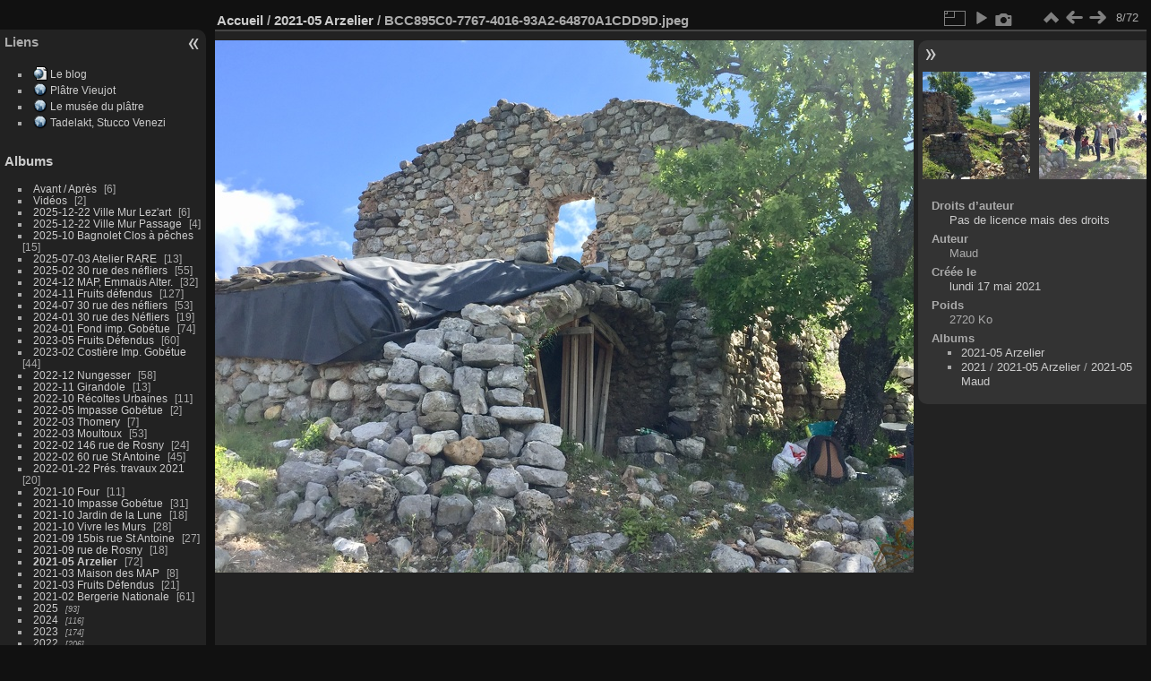

--- FILE ---
content_type: text/html; charset=utf-8
request_url: https://lespierresdemontreuil.fr/photos/picture.php?/2883/category/266
body_size: 6559
content:
<!DOCTYPE html>
<html lang="fr" dir="ltr">
<head>
<meta charset="utf-8">
<meta name="generator" content="Piwigo (aka PWG), see piwigo.org">

 
<meta name="author" content="Maud">
<meta name="description" content="BCC895C0-7767-4016-93A2-64870A1CDD9D.jpeg - BCC895C0-7767-4016-93A2-64870A1CDD9D.jpeg.">

<title>BCC895C0-7767-4016-93A2-64870A1CDD9D.jpeg | Les Pierres de Montreuil</title>
<link rel="shortcut icon" type="image/x-icon" href="./local/favicon.ico">

<link rel="start" title="Accueil" href="https://lespierresdemontreuil.fr/photos" >
<link rel="search" title="Recherche" href="search.php" >

<link rel="first" title="Première" href="picture.php?/2874/category/266" ><link rel="prev" title="Précédente" href="picture.php?/2879/category/266" ><link rel="next" title="Suivante" href="picture.php?/2886/category/266" ><link rel="last" title="Dernière" href="picture.php?/2927/category/266" ><link rel="up" title="Miniatures" href="index.php?/category/266" >
<link rel="canonical" href="picture.php?/2883">

 
	<!--[if lt IE 7]>
		<link rel="stylesheet" type="text/css" href="themes/default/fix-ie5-ie6.css">
	<![endif]-->
	<!--[if IE 7]>
		<link rel="stylesheet" type="text/css" href="themes/default/fix-ie7.css">
	<![endif]-->
	

	<!--[if lt IE 8]>
		<link rel="stylesheet" type="text/css" href="themes/elegant/fix-ie7.css">
	<![endif]-->


<!-- BEGIN get_combined -->


<link rel="stylesheet" type="text/css" href="_data/combined/17vr8w7.css">


<!-- END get_combined -->

<!--[if lt IE 7]>
<script type="text/javascript" src="themes/default/js/pngfix.js"></script>
<![endif]-->

  <!-- llgbo no header -->
<STYLE type="text/css">
#theHeader{display: none}
header_msgs {position:static}
</STYLE>
<style type="text/css">
#imageInfos dl#Metadata {display:none;}</style>
</head>

<body id="thePicturePage" class="section-categories category-266 image-2883 "  data-infos='{"section":"categories","category_id":"266","image_id":"2883"}'>

<div id="the_page">


<div id="theHeader"></div>


<div id="menubar">
	<dl id="mbAMM_links">
<!-- links menu bar -->
  <dt>Liens</dt>
<dd>
  <ul  class="amm-MenuBar-links-icons">
      <li>
        <img src='plugins/AMenuManager/links_pictures/internet-url.png' style="position:relative;top:3px;"/>        <a href="https://lespierresdemontreuil.fr"
          >Le blog</a>
      </li>
      <li>
        <img src='plugins/AMenuManager/links_pictures/internet.png' style="position:relative;top:3px;"/>        <a href="https://platre.com/wicket/bookmarkable/com.platre.infos.encyclopedia.EncyclopediaPage?alias=MursAPechesMontreuil"
           target = '_blank' >Plâtre Vieujot</a>
      </li>
      <li>
        <img src='plugins/AMenuManager/links_pictures/internet.png' style="position:relative;top:3px;"/>        <a href="https://www.museeduplatre.fr/"
           target = '_blank' >Le musée du plâtre</a>
      </li>
      <li>
        <img src='plugins/AMenuManager/links_pictures/internet.png' style="position:relative;top:3px;"/>        <a href="http://letadelakt.blogspot.fr"
           target = '_blank' >Tadelakt, Stucco Venezi</a>
      </li>
  </ul>
</dd>
	</dl>
	<dl id="mbCategories">
<dt>
	<a href="index.php?/categories">Albums</a>
</dt>
<dd>
  <ul>
    <li >
      <a href="index.php?/category/69"  title="6 photos dans cet album">Avant / Après</a>
      <span class="menuInfoCat badge" title="6 photos dans cet album">6</span>
      </li>
    
    <li >
      <a href="index.php?/category/283"  title="2 photos dans cet album">Vidéos</a>
      <span class="menuInfoCat badge" title="2 photos dans cet album">2</span>
      </li>
    
    <li >
      <a href="index.php?/category/456"  title="6 photos dans cet album">2025-12-22 Ville Mur Lez'art</a>
      <span class="menuInfoCat badge" title="6 photos dans cet album">6</span>
      </li>
    
    <li >
      <a href="index.php?/category/457"  title="4 photos dans cet album">2025-12-22 Ville Mur Passage</a>
      <span class="menuInfoCat badge" title="4 photos dans cet album">4</span>
      </li>
    
    <li >
      <a href="index.php?/category/453"  title="15 photos dans cet album">2025-10 Bagnolet Clos à pêches</a>
      <span class="menuInfoCat badge" title="15 photos dans cet album">15</span>
      </li>
    
    <li >
      <a href="index.php?/category/451"  title="13 photos dans cet album">2025-07-03 Atelier RARE</a>
      <span class="menuInfoCat badge" title="13 photos dans cet album">13</span>
      </li>
    
    <li >
      <a href="index.php?/category/438"  title="55 photos dans cet album">2025-02 30 rue des néfliers</a>
      <span class="menuInfoCat badge" title="55 photos dans cet album">55</span>
      </li>
    
    <li >
      <a href="index.php?/category/440"  title="32 photos dans cet album">2024-12 MAP, Emmaüs Alter.</a>
      <span class="menuInfoCat badge" title="32 photos dans cet album">32</span>
      </li>
    
    <li >
      <a href="index.php?/category/439"  title="127 photos dans cet album">2024-11 Fruits défendus</a>
      <span class="menuInfoCat badge" title="127 photos dans cet album">127</span>
      </li>
    
    <li >
      <a href="index.php?/category/430"  title="53 photos dans cet album">2024-07 30 rue des néfliers</a>
      <span class="menuInfoCat badge" title="53 photos dans cet album">53</span>
      </li>
    
    <li >
      <a href="index.php?/category/449"  title="19 photos dans cet album"> 2024-01 30 rue des Néfliers </a>
      <span class="menuInfoCat badge" title="19 photos dans cet album">19</span>
      </li>
    
    <li >
      <a href="index.php?/category/425"  title="74 photos dans cet album">2024-01 Fond imp. Gobétue</a>
      <span class="menuInfoCat badge" title="74 photos dans cet album">74</span>
      </li>
    
    <li >
      <a href="index.php?/category/405"  title="60 photos dans cet album">2023-05 Fruits Défendus</a>
      <span class="menuInfoCat badge" title="60 photos dans cet album">60</span>
      </li>
    
    <li >
      <a href="index.php?/category/396"  title="44 photos dans cet album">2023-02 Costière Imp. Gobétue</a>
      <span class="menuInfoCat badge" title="44 photos dans cet album">44</span>
      </li>
    
    <li >
      <a href="index.php?/category/398"  title="58 photos dans cet album">2022-12 Nungesser</a>
      <span class="menuInfoCat badge" title="58 photos dans cet album">58</span>
      </li>
    
    <li >
      <a href="index.php?/category/399"  title="13 photos dans cet album">2022-11 Girandole</a>
      <span class="menuInfoCat badge" title="13 photos dans cet album">13</span>
      </li>
    
    <li >
      <a href="index.php?/category/385"  title="11 photos dans cet album">2022-10 Récoltes Urbaines</a>
      <span class="menuInfoCat badge" title="11 photos dans cet album">11</span>
      </li>
    
    <li >
      <a href="index.php?/category/365"  title="2 photos dans cet album">2022-05 Impasse Gobétue</a>
      <span class="menuInfoCat badge" title="2 photos dans cet album">2</span>
      </li>
    
    <li >
      <a href="index.php?/category/374"  title="7 photos dans cet album">2022-03 Thomery</a>
      <span class="menuInfoCat badge" title="7 photos dans cet album">7</span>
      </li>
    
    <li >
      <a href="index.php?/category/352"  title="53 photos dans cet album">2022-03 Moultoux</a>
      <span class="menuInfoCat badge" title="53 photos dans cet album">53</span>
      </li>
    
    <li >
      <a href="index.php?/category/362"  title="24 photos dans cet album">2022-02 146 rue de Rosny</a>
      <span class="menuInfoCat badge" title="24 photos dans cet album">24</span>
      </li>
    
    <li >
      <a href="index.php?/category/363"  title="45 photos dans cet album">2022-02 60 rue St Antoine</a>
      <span class="menuInfoCat badge" title="45 photos dans cet album">45</span>
      </li>
    
    <li >
      <a href="index.php?/category/344"  title="20 photos dans cet album">2022-01-22 Prés. travaux 2021</a>
      <span class="menuInfoCat badge" title="20 photos dans cet album">20</span>
      </li>
    
    <li >
      <a href="index.php?/category/291"  title="11 photos dans cet album">2021-10 Four</a>
      <span class="menuInfoCat badge" title="11 photos dans cet album">11</span>
      </li>
    
    <li >
      <a href="index.php?/category/290"  title="31 photos dans cet album">2021-10 Impasse Gobétue</a>
      <span class="menuInfoCat badge" title="31 photos dans cet album">31</span>
      </li>
    
    <li >
      <a href="index.php?/category/304"  title="18 photos dans cet album">2021-10 Jardin de la Lune</a>
      <span class="menuInfoCat badge" title="18 photos dans cet album">18</span>
      </li>
    
    <li >
      <a href="index.php?/category/303"  title="28 photos dans cet album">2021-10 Vivre les Murs</a>
      <span class="menuInfoCat badge" title="28 photos dans cet album">28</span>
      </li>
    
    <li >
      <a href="index.php?/category/288"  title="27 photos dans cet album">2021-09 15bis rue St Antoine</a>
      <span class="menuInfoCat badge" title="27 photos dans cet album">27</span>
      </li>
    
    <li >
      <a href="index.php?/category/289"  title="18 photos dans cet album">2021-09 rue de Rosny</a>
      <span class="menuInfoCat badge" title="18 photos dans cet album">18</span>
      </li>
    
    <li class="selected">
      <a href="index.php?/category/266"  title="72 photos dans cet album">2021-05 Arzelier</a>
      <span class="menuInfoCat badge" title="72 photos dans cet album">72</span>
      </li>
    
    <li >
      <a href="index.php?/category/250"  title="8 photos dans cet album">2021-03 Maison des MAP</a>
      <span class="menuInfoCat badge" title="8 photos dans cet album">8</span>
      </li>
    
    <li >
      <a href="index.php?/category/248"  title="21 photos dans cet album">2021-03 Fruits Défendus</a>
      <span class="menuInfoCat badge" title="21 photos dans cet album">21</span>
      </li>
    
    <li >
      <a href="index.php?/category/249"  title="61 photos dans cet album">2021-02 Bergerie Nationale</a>
      <span class="menuInfoCat badge" title="61 photos dans cet album">61</span>
      </li>
    
    <li >
      <a href="index.php?/category/436"  title="93 photos dans 11 sous-albums">2025</a>
      <span class="menuInfoCatByChild badge" title="93 photos dans 11 sous-albums">93</span>
      </li>
    
    <li >
      <a href="index.php?/category/421"  title="116 photos dans 4 sous-albums">2024</a>
      <span class="menuInfoCatByChild badge" title="116 photos dans 4 sous-albums">116</span>
      </li>
    
    <li >
      <a href="index.php?/category/388"  title="174 photos dans 15 sous-albums">2023</a>
      <span class="menuInfoCatByChild badge" title="174 photos dans 15 sous-albums">174</span>
      </li>
    
    <li >
      <a href="index.php?/category/336"  title="206 photos dans 24 sous-albums">2022</a>
      <span class="menuInfoCatByChild badge" title="206 photos dans 24 sous-albums">206</span>
      </li>
    
    <li >
      <a href="index.php?/category/234"  title="1254 photos dans 63 sous-albums">2021</a>
      <span class="menuInfoCatByChild badge" title="1254 photos dans 63 sous-albums">1254</span>
      </li>
    
    <li >
      <a href="index.php?/category/139"  title="5 photos dans cet album">2020-09-29 J. du patrimoine</a>
      <span class="menuInfoCat badge" title="5 photos dans cet album">5</span>
      </li>
    
    <li >
      <a href="index.php?/category/145"  title="64 photos dans cet album">2020 Girandole</a>
      <span class="menuInfoCat badge" title="64 photos dans cet album">64</span>
      </li>
    
    <li >
      <a href="index.php?/category/214"  title="61 photos dans cet album">2020 Four à platre</a>
      <span class="menuInfoCat badge" title="61 photos dans cet album">61</span>
      </li>
    
    <li >
      <a href="index.php?/category/146"  title="978 photos dans 20 sous-albums">2020</a>
      <span class="menuInfoCatByChild badge" title="978 photos dans 20 sous-albums">978</span>
      </li>
    
    <li >
      <a href="index.php?/category/155"  title="499 photos dans 35 sous-albums">2019</a>
      <span class="menuInfoCatByChild badge" title="499 photos dans 35 sous-albums">499</span>
      </li>
    
    <li >
      <a href="index.php?/category/148"  title="229 photos dans 7 sous-albums">2018</a>
      <span class="menuInfoCatByChild badge" title="229 photos dans 7 sous-albums">229</span>
      </li>
    
    <li >
      <a href="index.php?/category/157"  title="66 photos dans 3 sous-albums">2017</a>
      <span class="menuInfoCatByChild badge" title="66 photos dans 3 sous-albums">66</span>
  </li></ul>

	<p class="totalImages">4011 photos</p>
</dd>
	</dl>
	<dl id="mbMenuTags">
<dt>Mots-clés</dt>
<dd>
	<div id="menuTagCloud">
		<span><a class="tagLevel1" href="index.php?/tags/65-30_nefliers" title="Voir les photos liées uniquement à ce mot-clé">30 Néfliers</a></span>
		<span><a class="tagLevel3" href="index.php?/tags/17-77_pdm" title="Voir les photos liées uniquement à ce mot-clé">77 PdM</a></span>
		<span><a class="tagLevel5" href="index.php?/tags/22-acv" title="Voir les photos liées uniquement à ce mot-clé">ACV</a></span>
		<span><a class="tagLevel2" href="index.php?/tags/15-afor_tp" title="Voir les photos liées uniquement à ce mot-clé">AFOR-TP</a></span>
		<span><a class="tagLevel3" href="index.php?/tags/40-arzelier" title="Voir les photos liées uniquement à ce mot-clé">Arzelier</a></span>
		<span><a class="tagLevel1" href="index.php?/tags/19-bagnolet" title="Voir les photos liées uniquement à ce mot-clé">Bagnolet</a></span>
		<span><a class="tagLevel5" href="index.php?/tags/9-chantier" title="Voir les photos liées uniquement à ce mot-clé">Chantier</a></span>
		<span><a class="tagLevel1" href="index.php?/tags/44-chaperon" title="Voir les photos liées uniquement à ce mot-clé">Chaperon</a></span>
		<span><a class="tagLevel5" href="index.php?/tags/26-formation" title="Voir les photos liées uniquement à ce mot-clé">Formation</a></span>
		<span><a class="tagLevel2" href="index.php?/tags/5-four" title="Voir les photos liées uniquement à ce mot-clé">Four</a></span>
		<span><a class="tagLevel3" href="index.php?/tags/25-fruits_defendus" title="Voir les photos liées uniquement à ce mot-clé">Fruits Défendus</a></span>
		<span><a class="tagLevel2" href="index.php?/tags/10-girandole" title="Voir les photos liées uniquement à ce mot-clé">Girandole</a></span>
		<span><a class="tagLevel5" href="index.php?/tags/16-gobetue" title="Voir les photos liées uniquement à ce mot-clé">Gobétue</a></span>
		<span><a class="tagLevel1" href="index.php?/tags/46-impasse_gobetue" title="Voir les photos liées uniquement à ce mot-clé">Impasse Gobétue</a></span>
		<span><a class="tagLevel1" href="index.php?/tags/52-jardin_pouplier" title="Voir les photos liées uniquement à ce mot-clé">Jardin Pouplier</a></span>
		<span><a class="tagLevel2" href="index.php?/tags/51-maison_des_map" title="Voir les photos liées uniquement à ce mot-clé">Maison des MAP</a></span>
		<span><a class="tagLevel1" href="index.php?/tags/38-moultoux" title="Voir les photos liées uniquement à ce mot-clé">Moultoux</a></span>
		<span><a class="tagLevel2" href="index.php?/tags/30-rambouillet" title="Voir les photos liées uniquement à ce mot-clé">Rambouillet</a></span>
		<span><a class="tagLevel1" href="index.php?/tags/6-visite" title="Voir les photos liées uniquement à ce mot-clé">Visite</a></span>
		<span><a class="tagLevel1" href="index.php?/tags/47-vivre_les_murs" title="Voir les photos liées uniquement à ce mot-clé">Vivre les Murs</a></span>
	</div>
</dd>
	</dl>
	<dl id="mbIdentification">
<dt>Identification</dt>
<dd>
<ul><li><a href="register.php" title="Créer un nouveau compte" rel="nofollow">S'enregistrer</a></li><li><a href="identification.php" rel="nofollow">Connexion</a></li></ul>
<form method="post" action="identification.php" id="quickconnect"><fieldset><legend>Connexion rapide</legend><div><label for="username">Nom d'utilisateur</label><br><input type="text" name="username" id="username" value="" style="width:99%"></div><div><label for="password">Mot de passe</label><br><input type="password" name="password" id="password" style="width:99%"></div><div><label for="remember_me"><input type="checkbox" name="remember_me" id="remember_me" value="1"> Connexion auto</label></div><div><input type="hidden" name="redirect" value="%2Fphotos%2Fpicture.php%3F%2F2883%2Fcategory%2F266"><input type="submit" name="login" value="Valider"><span class="categoryActions"><a href="register.php" title="Créer un nouveau compte" class="pwg-state-default pwg-button" rel="nofollow"><span class="pwg-icon pwg-icon-register"> </span></a><a href="password.php" title="Mot de passe oublié ?" class="pwg-state-default pwg-button"><span class="pwg-icon pwg-icon-lost-password"> </span></a></span></div></fieldset></form>
</dd>
	</dl>
	<dl id="mbRelatedCategories">
<dt>
	Albums liés
</dt>
<dd>
  <ul>
    <li>
      <a href="" rel="nofollow">2021</a>
      <span class="badge badgeCategories" title="sous-albums">2</span>
    <ul>
    <li>
      <a href="" rel="nofollow">2021-05 Arzelier</a>
      <span class="badge badgeCategories" title="sous-albums">2</span>
    <ul>
    <li>
      <a href="index.php?/category/266/268" rel="nofollow">2021-05 Maud</a>
      <span class="badge" title="71 photos">71</span>
      </li>
    
    <li>
      <a href="index.php?/category/266/278" rel="nofollow">2021-05 Bruno</a>
      <span class="badge" title="1 photo">1</span>
  </li></ul></li></ul></li></ul>
</dd>
	</dl>
	<dl id="mbLinks">
<dt>Liens</dt>
<dd>
	<ul><li><a href="http://www.lespierresdemontreuil.fr" class="external" onclick="window.open(this.href, '',''); return false;">Le blog Les Pierres de Montreuil</a></li></ul>
</dd>
	</dl>
</div><div id="menuSwitcher"></div>
<div id="content" class="contentWithMenu">



<div id="imageHeaderBar">
	<div class="browsePath">
		<a href="https://lespierresdemontreuil.fr/photos">Accueil</a> / <a href="index.php?/category/266">2021-05 Arzelier</a><span class="browsePathSeparator"> / </span><h2>BCC895C0-7767-4016-93A2-64870A1CDD9D.jpeg</h2>
	</div>
</div>

<div id="imageToolBar">
<div class="imageNumber">8/72</div>
<div class="navigationButtons">
<a href="index.php?/category/266" title="Miniatures" class="pwg-state-default pwg-button"><span class="pwg-icon pwg-icon-arrow-n"></span><span class="pwg-button-text">Miniatures</span></a><a href="picture.php?/2879/category/266" data-llgbo="llgbo_thumb_previous"  title="Précédente : AF97A2FD-613F-40FA-B525-2C5EC19A0F53.jpeg" class="pwg-state-default pwg-button"><span class="pwg-icon pwg-icon-arrow-w"></span><span class="pwg-button-text">Précédente</span></a><a href="picture.php?/2886/category/266" data-llgbo="llgbo_thumb_next"  title="Suivante : 0D71B7B8-57BE-4EA6-91F8-DD3E2D8FF26E.jpeg" class="pwg-state-default pwg-button pwg-button-icon-right"><span class="pwg-icon pwg-icon-arrow-e"></span><span class="pwg-button-text">Suivante</span></a></div>

<div class="actionButtons">
<a id="derivativeSwitchLink" title="Tailles de photo" class="pwg-state-default pwg-button" rel="nofollow"><span class="pwg-icon pwg-icon-sizes"></span><span class="pwg-button-text">Tailles de photo</span></a><div id="derivativeSwitchBox" class="switchBox"><div class="switchBoxTitle">Tailles de photo</div><span class="switchCheck" id="derivativeChecked2small" style="visibility:hidden">&#x2714; </span><a href="javascript:changeImgSrc('_data/i/upload/2021/05/24/20210524135223-bd66377e-2s.jpg','2small','2small')">XXS - minuscule<span class="derivativeSizeDetails"> (240 x 180)</span></a><br><span class="switchCheck" id="derivativeCheckedxsmall" style="visibility:hidden">&#x2714; </span><a href="javascript:changeImgSrc('_data/i/upload/2021/05/24/20210524135223-bd66377e-xs.jpg','xsmall','xsmall')">XS - très petit<span class="derivativeSizeDetails"> (432 x 324)</span></a><br><span class="switchCheck" id="derivativeCheckedsmall" style="visibility:hidden">&#x2714; </span><a href="javascript:changeImgSrc('_data/i/upload/2021/05/24/20210524135223-bd66377e-sm.jpg','small','small')">S - petit<span class="derivativeSizeDetails"> (576 x 432)</span></a><br><span class="switchCheck" id="derivativeCheckedmedium">&#x2714; </span><a href="javascript:changeImgSrc('_data/i/upload/2021/05/24/20210524135223-bd66377e-me.jpg','medium','medium')">M - moyen<span class="derivativeSizeDetails"> (792 x 594)</span></a><br><span class="switchCheck" id="derivativeCheckedlarge" style="visibility:hidden">&#x2714; </span><a href="javascript:changeImgSrc('_data/i/upload/2021/05/24/20210524135223-bd66377e-la.jpg','large','large')">L - grand<span class="derivativeSizeDetails"> (1008 x 756)</span></a><br><span class="switchCheck" id="derivativeCheckedxlarge" style="visibility:hidden">&#x2714; </span><a href="javascript:changeImgSrc('i.php?/upload/2021/05/24/20210524135223-bd66377e-xl.jpg','xlarge','xlarge')">XL - très grand<span class="derivativeSizeDetails"> (1224 x 918)</span></a><br><span class="switchCheck" id="derivativeCheckedxxlarge" style="visibility:hidden">&#x2714; </span><a href="javascript:changeImgSrc('_data/i/upload/2021/05/24/20210524135223-bd66377e-xx.jpg','xxlarge','xxlarge')">XXL - énorme<span class="derivativeSizeDetails"> (1656 x 1242)</span></a><br></div>
<a href="picture.php?/2883/category/266&amp;slideshow=" title="diaporama" class="pwg-state-default pwg-button" rel="nofollow"><span class="pwg-icon pwg-icon-slideshow"></span><span class="pwg-button-text">diaporama</span></a><a href="picture.php?/2883/category/266&amp;metadata" data-llgbo="Metadata" title="Montrer les méta-données du fichier" class="pwg-state-default pwg-button" rel="nofollow"><span class="pwg-icon pwg-icon-camera-info"></span><span class="pwg-button-text">Montrer les méta-données du fichier</span></a></div>
</div>
<div id="theImageAndInfos">
<div id="theImage">

    <img class="file-ext- path-ext-jpg" src="_data/i/upload/2021/05/24/20210524135223-bd66377e-me.jpg"width="792" height="594" alt="BCC895C0-7767-4016-93A2-64870A1CDD9D.jpeg." id="theMainImage" usemap="#mapmedium" title="BCC895C0-7767-4016-93A2-64870A1CDD9D.jpeg - BCC895C0-7767-4016-93A2-64870A1CDD9D.jpeg.">


<map name="map2small"><area shape=rect coords="0,0,60,180" href="picture.php?/2879/category/266" data-llgbo="llgbo_thumb_previous"  title="Précédente : AF97A2FD-613F-40FA-B525-2C5EC19A0F53.jpeg" alt="AF97A2FD-613F-40FA-B525-2C5EC19A0F53.jpeg"><area shape=rect coords="60,0,179,45" href="index.php?/category/266" title="Miniatures" alt="Miniatures"><area shape=rect coords="180,0,240,180" href="picture.php?/2886/category/266" data-llgbo="llgbo_thumb_next"  title="Suivante : 0D71B7B8-57BE-4EA6-91F8-DD3E2D8FF26E.jpeg" alt="0D71B7B8-57BE-4EA6-91F8-DD3E2D8FF26E.jpeg"></map><map name="mapxsmall"><area shape=rect coords="0,0,108,324" href="picture.php?/2879/category/266" data-llgbo="llgbo_thumb_previous"  title="Précédente : AF97A2FD-613F-40FA-B525-2C5EC19A0F53.jpeg" alt="AF97A2FD-613F-40FA-B525-2C5EC19A0F53.jpeg"><area shape=rect coords="108,0,322,81" href="index.php?/category/266" title="Miniatures" alt="Miniatures"><area shape=rect coords="324,0,432,324" href="picture.php?/2886/category/266" data-llgbo="llgbo_thumb_next"  title="Suivante : 0D71B7B8-57BE-4EA6-91F8-DD3E2D8FF26E.jpeg" alt="0D71B7B8-57BE-4EA6-91F8-DD3E2D8FF26E.jpeg"></map><map name="mapsmall"><area shape=rect coords="0,0,144,432" href="picture.php?/2879/category/266" data-llgbo="llgbo_thumb_previous"  title="Précédente : AF97A2FD-613F-40FA-B525-2C5EC19A0F53.jpeg" alt="AF97A2FD-613F-40FA-B525-2C5EC19A0F53.jpeg"><area shape=rect coords="144,0,429,108" href="index.php?/category/266" title="Miniatures" alt="Miniatures"><area shape=rect coords="433,0,576,432" href="picture.php?/2886/category/266" data-llgbo="llgbo_thumb_next"  title="Suivante : 0D71B7B8-57BE-4EA6-91F8-DD3E2D8FF26E.jpeg" alt="0D71B7B8-57BE-4EA6-91F8-DD3E2D8FF26E.jpeg"></map><map name="mapmedium"><area shape=rect coords="0,0,198,594" href="picture.php?/2879/category/266" data-llgbo="llgbo_thumb_previous"  title="Précédente : AF97A2FD-613F-40FA-B525-2C5EC19A0F53.jpeg" alt="AF97A2FD-613F-40FA-B525-2C5EC19A0F53.jpeg"><area shape=rect coords="198,0,591,148" href="index.php?/category/266" title="Miniatures" alt="Miniatures"><area shape=rect coords="595,0,792,594" href="picture.php?/2886/category/266" data-llgbo="llgbo_thumb_next"  title="Suivante : 0D71B7B8-57BE-4EA6-91F8-DD3E2D8FF26E.jpeg" alt="0D71B7B8-57BE-4EA6-91F8-DD3E2D8FF26E.jpeg"></map><map name="maplarge"><area shape=rect coords="0,0,252,756" href="picture.php?/2879/category/266" data-llgbo="llgbo_thumb_previous"  title="Précédente : AF97A2FD-613F-40FA-B525-2C5EC19A0F53.jpeg" alt="AF97A2FD-613F-40FA-B525-2C5EC19A0F53.jpeg"><area shape=rect coords="252,0,752,189" href="index.php?/category/266" title="Miniatures" alt="Miniatures"><area shape=rect coords="757,0,1008,756" href="picture.php?/2886/category/266" data-llgbo="llgbo_thumb_next"  title="Suivante : 0D71B7B8-57BE-4EA6-91F8-DD3E2D8FF26E.jpeg" alt="0D71B7B8-57BE-4EA6-91F8-DD3E2D8FF26E.jpeg"></map><map name="mapxlarge"><area shape=rect coords="0,0,306,918" href="picture.php?/2879/category/266" data-llgbo="llgbo_thumb_previous"  title="Précédente : AF97A2FD-613F-40FA-B525-2C5EC19A0F53.jpeg" alt="AF97A2FD-613F-40FA-B525-2C5EC19A0F53.jpeg"><area shape=rect coords="306,0,913,229" href="index.php?/category/266" title="Miniatures" alt="Miniatures"><area shape=rect coords="920,0,1224,918" href="picture.php?/2886/category/266" data-llgbo="llgbo_thumb_next"  title="Suivante : 0D71B7B8-57BE-4EA6-91F8-DD3E2D8FF26E.jpeg" alt="0D71B7B8-57BE-4EA6-91F8-DD3E2D8FF26E.jpeg"></map><map name="mapxxlarge"><area shape=rect coords="0,0,414,1242" href="picture.php?/2879/category/266" data-llgbo="llgbo_thumb_previous"  title="Précédente : AF97A2FD-613F-40FA-B525-2C5EC19A0F53.jpeg" alt="AF97A2FD-613F-40FA-B525-2C5EC19A0F53.jpeg"><area shape=rect coords="414,0,1235,310" href="index.php?/category/266" title="Miniatures" alt="Miniatures"><area shape=rect coords="1245,0,1656,1242" href="picture.php?/2886/category/266" data-llgbo="llgbo_thumb_next"  title="Suivante : 0D71B7B8-57BE-4EA6-91F8-DD3E2D8FF26E.jpeg" alt="0D71B7B8-57BE-4EA6-91F8-DD3E2D8FF26E.jpeg"></map>


</div><div id="infoSwitcher"></div><div id="imageInfos">
	<div class="navThumbs">
			<a class="navThumb" id="linkPrev" href="picture.php?/2879/category/266" data-llgbo="llgbo_thumb_previous"  title="Précédente : AF97A2FD-613F-40FA-B525-2C5EC19A0F53.jpeg" rel="prev">
				<span class="thumbHover prevThumbHover"></span>
        <img class="" src="_data/i/upload/2021/05/24/20210524135209-9f60d67e-sq.jpg" alt="AF97A2FD-613F-40FA-B525-2C5EC19A0F53.jpeg">
			</a>
			<a class="navThumb" id="linkNext" href="picture.php?/2886/category/266" data-llgbo="llgbo_thumb_next"  title="Suivante : 0D71B7B8-57BE-4EA6-91F8-DD3E2D8FF26E.jpeg" rel="next">
				<span class="thumbHover nextThumbHover"></span>
				<img class="" src="_data/i/upload/2021/05/24/20210524135239-36f5b16a-sq.jpg" alt="0D71B7B8-57BE-4EA6-91F8-DD3E2D8FF26E.jpeg">
			</a>
	</div>

<dl id="standard" class="imageInfoTable">
    <div id="simplecr" class="imageInfo">
        <dt>Droits d’auteur</dt>
        <dd>
            <a class="cc nolicense" rel="license" about="https://lespierresdemontreuil.fr/photos/picture.php?/2883/category/266" target="_blank" href="https://fr.wikipedia.org/wiki/Droit_d%27auteur" title="Le droit d’auteur s’applique dans les pays de droit civil (Belgique et France notamment). Il protège les œuvres de l’esprit originales, dès leur création, mêmes si elles sont inédites ou inachevées. Aucune formalité d’enregistrement ou fixation matérielle de l’œuvre n’est nécessaire pour bénéficier du droit d’auteur. Dans la plupart des pays, il n’est donc pas nécessaire d’inscrire la mention « tous droits réservés », ni le symbole ©, qui ne servent qu’à indiquer que l’œuvre est protégée par le droit d’auteur, et non à conférer la protection juridique. Un enregistrement volontaire peut toutefois s’avérer utile pour prouver sa qualité d’auteur, ou pour faciliter la gestion collective des droits.">Pas de licence mais des droits</a>
        </dd>
    </div>
<div id="Author" class="imageInfo"><dt>Auteur</dt><dd>Maud</dd></div><div id="datecreate" class="imageInfo"><dt>Créée le</dt><dd><a href="index.php?/created-monthly-list-2021-05-17" rel="nofollow">lundi 17 mai 2021</a></dd></div><div id="Filesize" class="imageInfo"><dt>Poids</dt><dd>2720 Ko</dd></div><div id="Categories" class="imageInfo"><dt>Albums</dt><dd><ul><li><a href="index.php?/category/266">2021-05 Arzelier</a></li><li><a href="index.php?/category/234">2021</a> / <a href="index.php?/category/267">2021-05 Arzelier</a> / <a href="index.php?/category/268">2021-05 Maud</a></li></ul></dd></div>

</dl>

<dl id="Metadata" class="imageInfoTable">
	<h3>Données EXIF</h3>
		<div class="imageInfo">
			<dt>Make</dt>
			<dd>Apple</dd>
		</div>
		<div class="imageInfo">
			<dt>Model</dt>
			<dd>iPhone 6</dd>
		</div>
		<div class="imageInfo">
			<dt>DateTimeOriginal</dt>
			<dd>2021:05:17 11:59:41</dd>
		</div>
		<div class="imageInfo">
			<dt>ApertureFNumber</dt>
			<dd>f/2.2</dd>
		</div>
</dl>
</div>
</div>

	 
	<div  class ="llgboTipData"  style="visibility:hidden">
		<div id="llgbo_thumb_previous"  title="Précédente : AF97A2FD-613F-40FA-B525-2C5EC19A0F53.jpeg" width="144" height="108"><img src="_data/i/upload/2021/05/24/20210524135209-9f60d67e-th.jpg"  width="144" height="108" alt="AF97A2FD-613F-40FA-B525-2C5EC19A0F53.jpeg"></div>		<div id="llgbo_thumb_next"  title="Suivante : 0D71B7B8-57BE-4EA6-91F8-DD3E2D8FF26E.jpeg" width="144" height="84"><img src="_data/i/upload/2021/05/24/20210524135239-36f5b16a-th.jpg" width="144" height="84" alt="0D71B7B8-57BE-4EA6-91F8-DD3E2D8FF26E.jpeg"></div>	</div>


 	



</div>
<div id="copyright">

  Propulsé par	<a href="https://fr.piwigo.org" class="Piwigo">Piwigo</a>
  16.2.0
  - <a href="https://lespierresdemontreuil.fr/photos/index.php?/contact/">Contacter le webmestre</a>
    <span id="simplecrfooter">
Sauf mention contraire, le contenu de ce site web est placé sous les termes de la licence suivante : <a rel="license" about="https://lespierresdemontreuil.fr/photos/picture.php?/2883/category/266" href=https://lespierresdemontreuil.fr/photos target="_blank" title="© 2019 Les Pierres de Montreuil">© 2019 Les Pierres de Montreuil (Tous droits réservés),</a>
</span>

</div>
</div>
<!-- BEGIN get_combined -->
<script type="text/javascript" src="_data/combined/6tjak8.js"></script>
<script type="text/javascript">//<![CDATA[

var p_main_menu = "on", p_pict_descr = "on", p_pict_comment = "off";
document.onkeydown = function(e){e=e||window.event;if (e.altKey) return true;var target=e.target||e.srcElement;if (target && target.type) return true;	var keyCode=e.keyCode||e.which, docElem=document.documentElement, url;switch(keyCode){case 63235: case 39: if (e.ctrlKey || docElem.scrollLeft==docElem.scrollWidth-docElem.clientWidth)url="picture.php?/2886/category/266"; break;case 63234: case 37: if (e.ctrlKey || docElem.scrollLeft==0)url="picture.php?/2879/category/266"; break;case 36: if (e.ctrlKey)url="picture.php?/2874/category/266"; break;case 35: if (e.ctrlKey)url="picture.php?/2927/category/266"; break;case 38: if (e.ctrlKey)url="index.php?/category/266"; break;}if (url) {window.location=url.replace("&amp;","&"); return false;}return true;}
function changeImgSrc(url,typeSave,typeMap)
{
	var theImg = document.getElementById("theMainImage");
	if (theImg)
	{
		theImg.removeAttribute("width");theImg.removeAttribute("height");
		theImg.src = url;
		theImg.useMap = "#map"+typeMap;
	}
	jQuery('#derivativeSwitchBox .switchCheck').css('visibility','hidden');
	jQuery('#derivativeChecked'+typeMap).css('visibility','visible');
	document.cookie = 'picture_deriv='+typeSave+';path=/photos/';
}
(window.SwitchBox=window.SwitchBox||[]).push("#derivativeSwitchLink", "#derivativeSwitchBox");
//]]></script>
<script type="text/javascript">
(function() {
var s,after = document.getElementsByTagName('script')[document.getElementsByTagName('script').length-1];
s=document.createElement('script'); s.type='text/javascript'; s.async=true; s.src='_data/combined/o66jz9.js';
after = after.parentNode.insertBefore(s, after);
})();
</script>
<!-- END get_combined -->

</body>
</html>